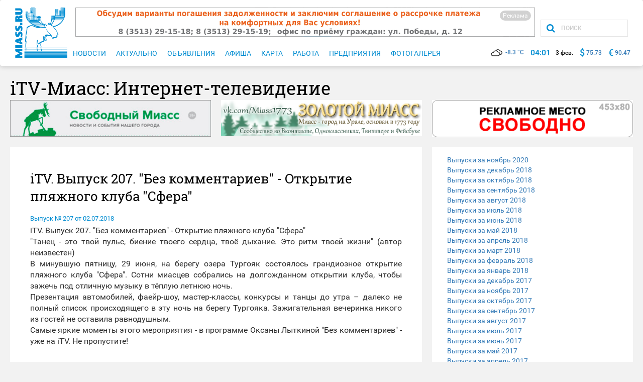

--- FILE ---
content_type: text/html; charset=cp1251
request_url: https://miass.ru/itv.html?news=213
body_size: 12175
content:
<!doctype html>
<!--[if lt IE 7]>
<html class="no-js ie lt-ie9 lt-ie8 lt-ie7" lang="ru"> <![endif]-->
<!--[if IE 7]>
<html class="no-js ie lt-ie9 lt-ie8" lang="ru"> <![endif]-->
<!--[if IE 8]>
<html class="no-js ie lt-ie9" lang="ru"> <![endif]-->
<!--[if gt IE 8]><!-->
<html class="no-js" lang="ru"> <!--<![endif]-->
<head>
    <meta charset="windows-1251">
    <meta http-equiv="X-UA-Compatible" content="IE=edge">
    <title>Сайт города Миасса: iTV-Миасс: Интернет-телевидение</title>
    <meta name="viewport" content="width=device-width, initial-scale=1">
    <link rel="icon" type="image/png" href="favicon.png"/>
    <link rel="apple-touch-icon" href="apple-icon.png"/>

    <meta name="description" content="Сайт города Миасса">
    <meta name="keywords" content="Сайт города Миасса">
    
        <meta property="og:title" content="Сайт города Миасса"/>
        <meta property="og:type" content="article"/>
        <meta property="og:url" content=""/>
        <meta property="og:image" content=""/>
        <meta property="og:image:type" content="image/jpeg"/>
        <meta property="og:image:width" content="400"/>
        <meta property="og:image:height" content="300"/>
        <meta property="og:description" content=""/>
        <meta property="og:locale" content="ru_RU"/>
    

    
        <link rel="stylesheet" href="/css/bootstrap.min.css">
        <link rel="stylesheet" href="/components/font-awesome/css/font-awesome.min.css">
        <link rel="stylesheet" href="/components/slidebars/dist/slidebars.min.css">
        <link rel="stylesheet" href="/css/miass.css">

    <!-- Include libraries -->
        <link rel="stylesheet" href="/css/template.css">
    

    <!--[if lt IE 9]>
    <script src="https://oss.maxcdn.com/html5shiv/3.7.3/html5shiv.min.js"></script>
    <script src="https://oss.maxcdn.com/respond/1.4.2/respond.min.js"></script>
    <![endif]-->

    <!-- Global site tag (gtag.js) - Google Analytics -->
    <script async src="https://www.googletagmanager.com/gtag/js?id=UA-158714857-1"></script>
    <script>
      window.dataLayer = window.dataLayer || [];
      function gtag(){dataLayer.push(arguments);}
      gtag('js', new Date());

      gtag('config', 'UA-158714857-1');
    </script>

</head>
<body>
<!--LiveInternet counter--><script type="text/javascript">new Image().src = "//counter.yadro.ru/hit?r" + escape(document.referrer) + ((typeof(screen)=="undefined")?"" : ";s"+screen.width+"*"+screen.height+"*" + (screen.colorDepth?screen.colorDepth:screen.pixelDepth)) + ";u"+escape(document.URL) +  ";" +Math.random();</script><!--/LiveInternet-->


    <!--[if lt IE 8]>
    <p class="browserupgrade">Вы используете <strong>старый</strong> браузер. Пожалуйства
        <a href="http://browsehappy.com/">обновите свой браузер</a>.</p>
    <![endif]-->



    <div class="page-wrapper">
        <div class="page-buffer ">

            <!-- Static navbar -->

<nav class="navbar">
    <div class="container">
        <div class="navbar-wr">
            <div class="navbar-header">
                <div class="navbar-slidebar" off-canvas="js-slidebar left overlay">
                    <div class="navbar-slidebar__btn">
                        <button class="js-navbar-close navbar-btn navbar-btn_close">
                            <span class="js-navbar-close-text navbar-btn__text">

                            </span>
                            <span class="js-navbar-close-img navbar-btn__img">
                                <img src="/images/logo/logo_navbar.png" alt="miass">
                            </span>
                            <span class="navbar-btn__icon">
                                <i class="fa fa-angle-left icon-arrow-left" aria-hidden="true"></i>
                            </span>
                        </button>
                    </div>
                    <div class="navbar-slidebar__list">
                        <ul class="js-navbar-list navbar-list">
                            <li class="js-navbar-list-item navbar-list__item">
                                <a class="js-navbar-link navbar-link" href="#">Miass.ru</a>
                                <ul class="js-navbar-list-sub navbar-list navbar-list_sub hidden">
                                    <li class="navbar-list__item"><a class="navbar-link" href="/price/banners.html">Баннеры</a></li>
                                    <li class="navbar-list__item"><a class="navbar-link" href="/contact.html">Контакты</a></li>
                                </ul>
                            </li>
                            <li class="js-navbar-list-item navbar-list__item">
                                <a class="js-navbar-link navbar-link" href="#">Новости</a>
                                <ul class="js-navbar-list-sub navbar-list navbar-list_sub hidden">
                                    <li class="navbar-list__item"><a class="navbar-link" href="/topic.html">Картина дня</a></li>
                                    <li class="navbar-list__item"><a class="navbar-link" href="https://newsmiass.ru/">NewsMiass.ru</a></li>
                                    <li class="navbar-list__item"><a class="navbar-link" href="/itv.html"><span style='text-transform:none;'>i</span>TV-Миасс</a></li>
                                    <li class="navbar-list__item"><a class="navbar-link" href="/politika-analitika-new.html">Политика и аналитика</a></li>
                                    <li class="navbar-list__item"><a class="navbar-link" href="/information.html">Есть информация...</a></li>
                                    <li class="navbar-list__item"><a class="navbar-link" href="/goichs.html">ГОиЧС</a></li>
                                </ul>
                            </li>
                            <li class="js-navbar-list-item navbar-list__item">
                                <a class="js-navbar-link navbar-link" href="#">Актуально</a>
                                <ul class="js-navbar-list-sub navbar-list navbar-list_sub hidden">
                                    <li class="navbar-list__item"><a class="navbar-link" href="/covid-19.html">COVID-19</a></li>
                                    <li class="navbar-list__item"><a class="navbar-link" href="https://newsmiass.ru/komsvodka.php">Комсводка</a></li>
                                    <li class="navbar-list__item"><a class="navbar-link" href="http://miass.biz/currency.php">Курсы валют</a></li>
                                    <li class="navbar-list__item"><a class="navbar-link" href="/weather.html">Погода</a></li>
                                    <li class="navbar-list__item"><a class="navbar-link" href="http://www.memorial-miass.ru/funeral_halls/" target=_blank>Мемориал</a></li>
                                </ul>
                            </li>
                            <li class="navbar-list__item"><a class="navbar-link" href="/announce.html">Объявления</a></li>
                            <li class="navbar-list__item"><a class="navbar-link" href="/photogallery.html">Фотогалерея</a></li>
                            <li class="navbar-list__item"><a class="navbar-link" href="/afisha.html">Афиша</a></li>
                            <li class="navbar-list__item"><a class="navbar-link" href="https://miass.ru/maps/">Интерактивная карта</a></li>
                            <li class="js-navbar-list-item navbar-list__item">
                                <a class="js-navbar-link navbar-link" href="#">Спорт и отдых</a>
                                <ul class="js-navbar-list-sub navbar-list navbar-list_sub hidden">
                                    <li class="navbar-list__item"><a class="navbar-link" href="http://www.chessmiass.ru/">Федерация шахмат</a></li>
                                    <li class="navbar-list__item"><a class="navbar-link" href="http://ff-miass.ru/">Федерация футбола</a></li>
                                    <li class="navbar-list__item"><a class="navbar-link" href="http://hockey-miass.ru/">Федерация хоккея</a></li>
                                </ul>
                            </li>
                            <li class="navbar-list__item"><a class="navbar-link" href="http://www.miass.info/forum/">Форум</a></li>
                        </ul>
                    </div>
                </div>
                <button type="button" class="js-navbar-open navbar-toggle">
                    <span class="sr-only">Меню</span>
                    <span class="icon-bar"></span>
                    <span class="icon-bar"></span>
                    <span class="icon-bar"></span>
                </button>
                <button class="js-navbar-btn-search navbar-btn navbar-btn_search">
                    <i class="fa fa-search icon-search"></i>
                </button>
                <a class="navbar-brand" href="/index.html">
                    <img src="/images/logo/logo_mobile.png" alt="miass" class="visible-xs">
                    <img src="/images/logo/logo.png" alt="miass" class="hidden-xs">
                </a>
                <div class="js-navbar-search navbar-search navbar-search_mobile">
                    <form class="navbar-search__form" action=/search.html method=get>
                        <button class="btn navbar-search-btn">
                            <i class="fa fa-search icon-search"></i>
                        </button>
                        <input class="navbar-search-input" placeholder="ПОИСК" type="text" name=find>
                    </form>
                </div>
            </div>
            <div id="navbar" class="navbar-collapse collapse clearfix">
                <div class="navbar-collapse-row first">
<div class='banner banner_navbar'><div class=markerORD_main><a href='//miass.ru/inc/gb.php?2710+1770073306+erid=2VfnxwJkv4R' target=_blank><img src=//miass.ru/inc/bb.php?2710+1770073306 border=0 title='АО «УралАЗ-Энерго». Образовалась задолженность за ГВС и отопление?' alt='АО «УралАЗ-Энерго». Образовалась задолженность за ГВС и отопление?'></a><div class=markerORD_div><div class=markerORD_font>Реклама</div><div class=markerORD_info><b>Рекламодатель:</b><br>АО «УралАЗ-Энерго»<br>ИНН: 7415036215<br>erid: 2VfnxwJkv4R</div></div></div></div>
                    <div class="navbar-search">
                        <form class="navbar-search__form" action=/search.html method=get>
                            <button class="btn navbar-search-btn">
                                <i class="fa fa-search icon-search"></i>
                            </button>
                            <input class="navbar-search-input" placeholder="ПОИСК" type="text" name=find>
                        </form>
                    </div>
                </div>
                <div class="navbar-collapse-row">
                    <ul class="nav navbar-nav navbar-nav-miass">

                            <li class="navbar-nav__item">
                                <a class="navbar-nav-link" href="/news-list.html"><span class="navbar-nav-link__text">Новости</span></a>
                            </li>
                        
                            <li class="navbar-nav__item">
                                <a class="navbar-nav-link" href="/actual.html"><span class="navbar-nav-link__text">Актуально</span></a>
                            </li>
                        
                            <li class="navbar-nav__item">
                                <a class="navbar-nav-link" href="/announce.html"><span class="navbar-nav-link__text">Объявления</span></a>
                            </li>
                        
                            <li class="navbar-nav__item">
                                <a class="navbar-nav-link" href="/afisha.html"><span class="navbar-nav-link__text">Афиша</span></a>
                            </li>
                            
                            <li class="navbar-nav__item">
                                <a class="navbar-nav-link" href="https://miass.ru/maps/"><span class="navbar-nav-link__text">Карта</span></a>
                            </li>

                            <li class="navbar-nav__item">
                                <a class="navbar-nav-link" href="/announce.html?razdel=53"><span class="navbar-nav-link__text">Работа</span></a>
                            </li>

                            <li class="navbar-nav__item">
                                <a class="navbar-nav-link" href="http://miass.biz/"><span class="navbar-nav-link__text">Предприятия</span></a>
                            </li>

                            <li class="navbar-nav__item ">
                                <a class="navbar-nav-link" href="/photogallery.html"><span class="navbar-nav-link__text">Фотогалерея</span></a>
                            </li>

                    </ul>
                    <ul class="navbar-info">
                        <li class="navbar-info__item"><span class="navbar-info-text"><a href="/weather.html">
<img src=/images/weather/2.png height=24 hspace=5 border=0 align=absbottom />-8.3 °C                        </a></span></li>
                        <li class="navbar-info__item">
                            <span class="navbar-info-text navbar-info-text_time" id=MTime>
04:01</span></li><li class="navbar-info__item"><span class="navbar-info-text" id=MDate>3 
<script type=text/javascript>var M='янв.,фев.,мар.,апр.,мая,июня,июля,авг.,сен.,окт.,ноя.,дек.'.split(','),o1=document.getElementById('MTime'),o2=document.getElementById('MDate'),dt=new Date().getTime()-1770091306000;(function f(){var t=new Date(new Date().getTime()-dt);o1.innerHTML=('0'+t.getUTCHours()).slice(-2)+':'+('0'+t.getUTCMinutes()).slice(-2);o2.innerHTML=t.getUTCDate()+' '+M[t.getUTCMonth()];setTimeout(f,10000)})()</script>                            </span>
                        </li>
                        <li class="navbar-info__item">
                            <span class="navbar-info-text navbar-info-text_value">$</span>
                            <span class="navbar-info-text"><a href=http://miass.biz/currency.php?2 target=_blank>75.73</a></span>
                        </li>
                        <li class="navbar-info__item">
                            <span class="navbar-info-text navbar-info-text_value">€</span>
                            <span class="navbar-info-text"><a href=http://miass.biz/currency.php?3 target=_blank>90.47</a></span>
                        </li>
                    </ul>
                </div>
            </div>
        </div>
    </div>

</nav>
<div class='banner visible-xs'><div class=markerORD_main><a href='//miass.ru/inc/gb.php?2710+1770073306+erid=2VfnxwJkv4R' target=_blank><img src=//miass.ru/inc/bb.php?2710+1770073306 border=0 title='АО «УралАЗ-Энерго». Образовалась задолженность за ГВС и отопление?' alt='АО «УралАЗ-Энерго». Образовалась задолженность за ГВС и отопление?'></a><div class=markerORD_div><div class=markerORD_font>Реклама</div><div class=markerORD_info><b>Рекламодатель:</b><br>АО «УралАЗ-Энерго»<br>ИНН: 7415036215<br>erid: 2VfnxwJkv4R</div></div></div></div>
            
                <div class="content-wr">
                    
    <div class="container">
        <div class="catalog">
            <div class="catalog__title">
                <div class="catalog-title">iTV-Миасс: Интернет-телевидение</div>
            </div>
            <div class="catalog__banners">
                <div class="row">
                    <div class="col-md-4"><a href=//miass.ru/inc/gb.php?1136+1770073306 target=_blank class=banner><img src=//miass.ru/inc/bb.php?1136+1770073306 border=0 title='Свободный Миасс' alt='Свободный Миасс'></a>
</div>
                    <div class="col-md-4"><a href=//miass.ru/inc/gb.php?1135+1770073306 target=_blank class=banner><img src=//miass.ru/inc/bb.php?1135+1770073306 border=0 title='Золотой Миасс' alt='Золотой Миасс'></a>
</div>
                    <div class="col-md-4"><a href=/price/banners.html class=banner><img src=/banner/453-80-3.gif></a></div>
                </div>
            </div>

                <div class="row">
                    <div class="col-md-8 col-vl-9">
<div class="catalog-show-block"><div class="row"><div class="main_bg">
<div class="catalog-show-title">iTV. Выпуск 207. "Без комментариев" - Открытие пляжного клуба "Сфера"</div>
<div class="afisha-content__title">Выпуск № 207 от 02.07.2018</div>
<div class="post-label"><div class="post-label__content" align=justify>iTV. Выпуск 207. "Без комментариев" - Открытие пляжного клуба "Сфера"<br />
"Танец - это твой пульс, биение твоего сердца, твоё дыхание. Это ритм твоей жизни" (автор неизвестен)<br />
В минувшую пятницу, 29 июня, на берегу озера Тургояк состоялось грандиозное открытие пляжного клуба "Сфера". Сотни миасцев собрались на долгожданном открытии клуба, чтобы зажечь под отличную музыку в тёплую летнюю ночь.<br />
Презентация автомобилей, фаейр-шоу, мастер-классы, конкурсы и танцы до утра – далеко не полный список происходящего в эту ночь на берегу Тургояка. Зажигательная вечеринка никого из гостей не оставила равнодушным.<br />
Самые яркие моменты этого мероприятия - в программе Оксаны Лыткиной "Без комментариев" - уже на iTV. Не пропустите!</div></div>
<div align=center><iframe width="560" height="315" src="https://www.youtube.com/embed/CRdrQGPmZA4" frameborder="0" allowfullscreen></iframe></div>
</div></div>
</div><div class="main_bg"><a name=discussion></a><p><b>Обсуждение</b></p>
<table width=100% border=0 cellspacing=1 cellpadding=3>
<tr valign=top><td width=70%><font face=Arial size=-1><a name=3369></a>9. <b>Ивану</b> &nbsp; <font color=gray>в ответ пользователю</font> <b>иван</b> [<a href=#3369 OnClick='showanswer("3369"); return false;' id='a3369'>показать</a>]<br><nobr><font size=-2><font color=gray>09.07.18 в 15:17</font> &nbsp; <font color=dddddd>IP: 176.59.197.108</font></nobr><br></font></td><td width=30% align=right><font size=-1>0</font></td></tr><tr valign=top><td colspan=2 style='border-bottom: 2px solid #cccccc; padding: 10px 5px;'><div align=justify style='display:none; background-color: #eee;padding: 10px; margin-bottom: 5px;' id=b3369>Умники, создайте сами что-нибудь стоящее, потом пи...е<div style='margin-top:5px; font-size: 90%;'><b><i>иван</i></b> &nbsp; 03.07.18 в 12:57 &nbsp; <font color=silver>IP: 178.46.163.77</font></div><div align=right><a href='#answerform' class=button style='width:100px;font-weight:normal;border-color: #ccc;' OnClick='answer("иван", "3336");' title='Для цитирования, выделите фрагмент текста и нажмите кнопку "Ответить"'>Ответить</a></div></div>
<div id=t3369><div align=justify>иван, все верно, это та категория людей, которые только вонять умеют. При этом сами лежат на соседнем городском пляже с кучей жратвы и пива, а потом ходят в туалет в озеро. Но рассуждают об экологии и памятниках природы. Молодцы, что построили что-то стоящее.</div>
<div align=right><a href='#answerform' class=button style='width:100px;font-weight:normal;' OnClick='answer("Ивану", "3369");' title='Для цитирования, выделите фрагмент текста и нажмите кнопку "Ответить"'>Ответить</a></div></div></td></tr><tr valign=top><td width=70%><font face=Arial size=-1><a name=3336></a>8. <b>иван</b> &nbsp; <font color=gray>в ответ пользователю</font> <b>!</b> [<a href=#3336 OnClick='showanswer("3336"); return false;' id='a3336'>показать</a>]<br><nobr><font size=-2><font color=gray>03.07.18 в 12:57</font> &nbsp; <font color=dddddd>IP: 178.46.163.77</font></nobr><br></font></td><td width=30% align=right><font size=-1>+2</font></td></tr><tr valign=top><td colspan=2 style='border-bottom: 2px solid #cccccc; padding: 10px 5px;'><div align=justify style='display:none; background-color: #eee;padding: 10px; margin-bottom: 5px;' id=b3336>И ничего, что многочисленые нарушения в оформлении участка. Денежки получили все, и рады, и молчок...<div style='margin-top:5px; font-size: 90%;'><b><i>!</i></b> &nbsp; 03.07.18 в 08:44 &nbsp; <font color=silver>IP: 176.56.1.166</font></div><div align=right><a href='#answerform' class=button style='width:100px;font-weight:normal;border-color: #ccc;' OnClick='answer("!", "3335");' title='Для цитирования, выделите фрагмент текста и нажмите кнопку "Ответить"'>Ответить</a></div></div>
<div id=t3336><div align=justify>Умники, создайте сами что-нибудь стоящее, потом пи...е</div>
<div align=right><a href='#answerform' class=button style='width:100px;font-weight:normal;' OnClick='answer("иван", "3336");' title='Для цитирования, выделите фрагмент текста и нажмите кнопку "Ответить"'>Ответить</a></div></div></td></tr><tr valign=top><td width=70%><font face=Arial size=-1><a name=3335></a>7. <b>!</b><br><nobr><font size=-2><font color=gray>03.07.18 в 08:44</font> &nbsp; <font color=dddddd>IP: 176.56.1.166</font></nobr><br></font></td><td width=30% align=right><font size=-1>+3</font></td></tr><tr valign=top><td colspan=2 style='border-bottom: 2px solid #cccccc; padding: 10px 5px;'><div id=t3335><div align=justify>И ничего, что многочисленые нарушения в оформлении участка. Денежки получили все, и рады, и молчок...</div>
<div align=right><a href='#answerform' class=button style='width:100px;font-weight:normal;' OnClick='answer("!", "3335");' title='Для цитирования, выделите фрагмент текста и нажмите кнопку "Ответить"'>Ответить</a></div></div></td></tr><tr valign=top><td width=70%><font face=Arial size=-1><a name=3334></a>6. <b>Вол</b><br><nobr><font size=-2><font color=gray>03.07.18 в 08:36</font> &nbsp; <font color=dddddd>IP: 91.238.128.25</font></nobr><br></font></td><td width=30% align=right><font size=-1>-3</font></td></tr><tr valign=top><td colspan=2 style='border-bottom: 2px solid #cccccc; padding: 10px 5px;'><div id=t3334><div align=justify>Гнать их надо оттуда поганой метлой</div>
<div align=right><a href='#answerform' class=button style='width:100px;font-weight:normal;' OnClick='answer("Вол", "3334");' title='Для цитирования, выделите фрагмент текста и нажмите кнопку "Ответить"'>Ответить</a></div></div></td></tr><tr valign=top><td width=70%><font face=Arial size=-1><a name=3331></a>5. <b>Alexey</b> &nbsp; <font color=gray>в ответ пользователю</font> <b>Радостный Я</b> [<a href=#3331 OnClick='showanswer("3331"); return false;' id='a3331'>показать</a>]<br><nobr><font size=-2><font color=gray>02.07.18 в 22:58</font> &nbsp; <font color=dddddd>IP: 188.19.43.131</font></nobr><br></font></td><td width=30% align=right><font size=-1>-2</font></td></tr><tr valign=top><td colspan=2 style='border-bottom: 2px solid #cccccc; padding: 10px 5px;'><div align=justify style='display:none; background-color: #eee;padding: 10px; margin-bottom: 5px;' id=b3331>Хоть что-то цивильное в Миассе появилось. Респект.<div style='margin-top:5px; font-size: 90%;'><b><i>Радостный Я</i></b> &nbsp; 02.07.18 в 21:03 &nbsp; <font color=silver>IP: 188.18.220.133</font></div><div align=right><a href='#answerform' class=button style='width:100px;font-weight:normal;border-color: #ccc;' OnClick='answer("Радостный Я", "3327");' title='Для цитирования, выделите фрагмент текста и нажмите кнопку "Ответить"'>Ответить</a></div></div>
<div id=t3331><div align=justify>Радостный Я, ага, у памятника природы)))</div>
<div align=right><a href='#answerform' class=button style='width:100px;font-weight:normal;' OnClick='answer("Alexey", "3331");' title='Для цитирования, выделите фрагмент текста и нажмите кнопку "Ответить"'>Ответить</a></div></div></td></tr><tr valign=top><td width=70%><font face=Arial size=-1><a name=3329></a>4. <b>Дмитрий</b><br><nobr><font size=-2><font color=gray>02.07.18 в 21:50</font> &nbsp; <font color=dddddd>IP: 77.222.109.64</font></nobr><br><nobr>E-mail: <a href=mailto:89517801555@mail.ru>89517801555@mail.ru</a></nobr></font></td><td width=30% align=right><font size=-1>+11</font></td></tr><tr valign=top bgcolor=e0ffe0><td colspan=2 style='border-bottom: 2px solid #cccccc; padding: 10px 5px;'><div id=t3329><div align=justify>Особенно рады жители ближайших домов бессонным ночам скоро возьмутся за топоры.</div>
<div align=right><a href='#answerform' class=button style='width:100px;font-weight:normal;' OnClick='answer("Дмитрий", "3329");' title='Для цитирования, выделите фрагмент текста и нажмите кнопку "Ответить"'>Ответить</a></div></div></td></tr><tr valign=top><td width=70%><font face=Arial size=-1><a name=3328></a>3. <b>т</b><br><nobr><font size=-2><font color=gray>02.07.18 в 21:34</font> &nbsp; <font color=dddddd>IP: 217.118.83.226</font></nobr><br></font></td><td width=30% align=right><font size=-1>-2</font></td></tr><tr valign=top><td colspan=2 style='border-bottom: 2px solid #cccccc; padding: 10px 5px;'><div id=t3328><div align=justify>А дочка Васькова похоже не сильно горюет! ПапАньку "закрыли" а она пляшет во всю.</div>
<div align=right><a href='#answerform' class=button style='width:100px;font-weight:normal;' OnClick='answer("т", "3328");' title='Для цитирования, выделите фрагмент текста и нажмите кнопку "Ответить"'>Ответить</a></div></div></td></tr><tr valign=top><td width=70%><font face=Arial size=-1><a name=3327></a>2. <b>Радостный Я</b><br><nobr><font size=-2><font color=gray>02.07.18 в 21:03</font> &nbsp; <font color=dddddd>IP: 188.18.220.133</font></nobr><br></font></td><td width=30% align=right><font size=-1>+2</font></td></tr><tr valign=top><td colspan=2 style='border-bottom: 2px solid #cccccc; padding: 10px 5px;'><div id=t3327><div align=justify>Хоть что-то цивильное в Миассе появилось. Респект.</div>
<div align=right><a href='#answerform' class=button style='width:100px;font-weight:normal;' OnClick='answer("Радостный Я", "3327");' title='Для цитирования, выделите фрагмент текста и нажмите кнопку "Ответить"'>Ответить</a></div></div></td></tr><tr valign=top><td width=70%><font face=Arial size=-1><a name=3325></a>1. <b>Bарнон</b><br><nobr><font size=-2><font color=gray>02.07.18 в 19:27</font> &nbsp; <font color=dddddd>IP: 188.18.234.134</font></nobr><br></font></td><td width=30% align=right><font size=-1>-3</font></td></tr><tr valign=top><td colspan=2 style='border-bottom: 2px solid #cccccc; padding: 10px 5px;'><div id=t3325><div align=justify>Ещё одно злачное место в Миассе...</div>
<div align=right><a href='#answerform' class=button style='width:100px;font-weight:normal;' OnClick='answer("Bарнон", "3325");' title='Для цитирования, выделите фрагмент текста и нажмите кнопку "Ответить"'>Ответить</a></div></div></td></tr></table>
<table width=100% border=0 cellpadding=0 cellspacing=0><tr>
</tr></table>
</div><div class="main_bg"><a name=answerform></a><p><b>Ваше мнение</b></p>
<div class="row"><div class="col-md-9">
<form action=/itv.html?news=213#goform method=post enctype=multipart/form-data name=df id=df><input type=hidden name=owner_id id=owner_id value=0>
<font size=-1 face=Arial>Текст сообщения:<font color=maroon>*</font></font><br><textarea name=text99 cols=40 rows=9 style='width:100%;'></textarea>
</div><div class="col-md-3">
<font size=-1 face=Arial>Имя:<font color=maroon>*</font><br><input type=text name=name size=20 maxlength=32 value='' style=width:100%><br>
E-mail:<br><input type=text name=mail size=20 maxlength=64 value='' style=width:100%><br>
</font><br><input type=submit name=ok value='отправить' style=width:100%>
</form>
</div></div><div align=justify><font size=-1 face=Arial><font color=maroon>*</font> поля, обязательные для заполнения</font><br>
<font size=-2><input type=checkbox value=checked checked onChange='document.getElementById("df").ok.disabled=!this.checked;'> Нажимая кнопку "Отправить", я принимаю <a href=/agreement.html>Cоглашение</a> и даю согласие на обработку своих персональных данных в соответствии с <a href=/privacy.html>Политикой конфиденциальности</a>.</font><br>
<font face=Arial size=-1 color=gray>Редакция оставляет за собой право удалять сообщения содержащие ненормативную лексику, персональные сообщения, оскорбления, а также призывы к разжиганию религиозной или межнациональной розни и т.д. Так же удаляются сообщения и иллюстрации не имеющие отношения к теме статьи, сообщения с чрезмерным использованием верхнего регистра, сообщения на латинице (транслите) или иностранных языках. Позиция редакции может не совпадать с мнением читателей.<br><br></font></div>
</div>                    </div>
                    <div class="col-md-4 col-vl-3">

                    <div class="main_bg">
<div id='accordion' role='tablist'>
<div class='card'>
<div class='card-header' role='tab' id='heading1'><a data-toggle='collapse' href='#collapse1' aria-expanded='true' aria-controls='collapse1'>Выпуски за ноябрь 2020</a></div>
<div id='collapse1' class='collapse' role='tabpanel' aria-labelledby='heading1' data-parent='#accordion'><ul class='main-list' style='margin-left:20px;'>
<li class="main-list__item"><a href="/itv.html?news=241" class="main-link">№ 235 от 25.11.2020</a></li>
<li class="main-list__item"><a href="/itv.html?news=240" class="main-link">№ 234 от 18.11.2020</a></li>
</ul></div></div>
<div class='card'>
<div class='card-header' role='tab' id='heading2'><a data-toggle='collapse' href='#collapse2' aria-expanded='true' aria-controls='collapse2'>Выпуски за декабрь 2018</a></div>
<div id='collapse2' class='collapse' role='tabpanel' aria-labelledby='heading2' data-parent='#accordion'><ul class='main-list' style='margin-left:20px;'>
<li class="main-list__item"><a href="/itv.html?news=239" class="main-link">№ 233 от 25.12.2018</a></li>
</ul></div></div>
<div class='card'>
<div class='card-header' role='tab' id='heading3'><a data-toggle='collapse' href='#collapse3' aria-expanded='true' aria-controls='collapse3'>Выпуски за октябрь 2018</a></div>
<div id='collapse3' class='collapse' role='tabpanel' aria-labelledby='heading3' data-parent='#accordion'><ul class='main-list' style='margin-left:20px;'>
<li class="main-list__item"><a href="/itv.html?news=238" class="main-link">№ 232 от 01.10.2018</a></li>
</ul></div></div>
<div class='card'>
<div class='card-header' role='tab' id='heading4'><a data-toggle='collapse' href='#collapse4' aria-expanded='true' aria-controls='collapse4'>Выпуски за сентябрь 2018</a></div>
<div id='collapse4' class='collapse' role='tabpanel' aria-labelledby='heading4' data-parent='#accordion'><ul class='main-list' style='margin-left:20px;'>
<li class="main-list__item"><a href="/itv.html?news=237" class="main-link">№ 231 от 28.09.2018</a></li>
<li class="main-list__item"><a href="/itv.html?news=236" class="main-link">№ 230 от 26.09.2018</a></li>
<li class="main-list__item"><a href="/itv.html?news=235" class="main-link">№ 229 от 22.09.2018</a></li>
<li class="main-list__item"><a href="/itv.html?news=234" class="main-link">№ 228 от 19.09.2018</a></li>
<li class="main-list__item"><a href="/itv.html?news=233" class="main-link">№ 227 от 17.09.2018</a></li>
<li class="main-list__item"><a href="/itv.html?news=232" class="main-link">№ 226 от 12.09.2018</a></li>
<li class="main-list__item"><a href="/itv.html?news=231" class="main-link">№ 225 от 10.09.2018</a></li>
<li class="main-list__item"><a href="/itv.html?news=230" class="main-link">№ 224 от 06.09.2018</a></li>
<li class="main-list__item"><a href="/itv.html?news=229" class="main-link">№ 223 от 05.09.2018</a></li>
<li class="main-list__item"><a href="/itv.html?news=228" class="main-link">№ 222 от 04.09.2018</a></li>
<li class="main-list__item"><a href="/itv.html?news=227" class="main-link">№ 221 от 01.09.2018</a></li>
</ul></div></div>
<div class='card'>
<div class='card-header' role='tab' id='heading5'><a data-toggle='collapse' href='#collapse5' aria-expanded='true' aria-controls='collapse5'>Выпуски за август 2018</a></div>
<div id='collapse5' class='collapse' role='tabpanel' aria-labelledby='heading5' data-parent='#accordion'><ul class='main-list' style='margin-left:20px;'>
<li class="main-list__item"><a href="/itv.html?news=226" class="main-link">№ 220 от 30.08.2018</a></li>
<li class="main-list__item"><a href="/itv.html?news=225" class="main-link">№ 219 от 23.08.2018</a></li>
<li class="main-list__item"><a href="/itv.html?news=224" class="main-link">№ 218 от 20.08.2018</a></li>
<li class="main-list__item"><a href="/itv.html?news=223" class="main-link">№ 217 от 19.08.2018</a></li>
<li class="main-list__item"><a href="/itv.html?news=222" class="main-link">№ 216 от 13.08.2018</a></li>
</ul></div></div>
<div class='card'>
<div class='card-header' role='tab' id='heading6'><a data-toggle='collapse' href='#collapse6' aria-expanded='true' aria-controls='collapse6'>Выпуски за июль 2018</a></div>
<div id='collapse6' class='collapse' role='tabpanel' aria-labelledby='heading6' data-parent='#accordion'><ul class='main-list' style='margin-left:20px;'>
<li class="main-list__item"><a href="/itv.html?news=221" class="main-link">№ 215 от 30.07.2018</a></li>
<li class="main-list__item"><a href="/itv.html?news=220" class="main-link">№ 214 от 29.07.2018</a></li>
<li class="main-list__item"><a href="/itv.html?news=219" class="main-link">№ 213 от 27.07.2018</a></li>
<li class="main-list__item"><a href="/itv.html?news=218" class="main-link">№ 212 от 25.07.2018</a></li>
<li class="main-list__item"><a href="/itv.html?news=217" class="main-link">№ 211 от 14.07.2018</a></li>
<li class="main-list__item"><a href="/itv.html?news=216" class="main-link">№ 210 от 11.07.2018</a></li>
<li class="main-list__item"><a href="/itv.html?news=215" class="main-link">№ 209 от 09.07.2018</a></li>
<li class="main-list__item"><a href="/itv.html?news=214" class="main-link">№ 208 от 06.07.2018</a></li>
<li class="main-list__item"><a href="/itv.html?news=213" class="main-link">№ 207 от 02.07.2018</a></li>
<li class="main-list__item"><a href="/itv.html?news=212" class="main-link">№ 206 от 01.07.2018</a></li>
</ul></div></div>
<div class='card'>
<div class='card-header' role='tab' id='heading7'><a data-toggle='collapse' href='#collapse7' aria-expanded='true' aria-controls='collapse7'>Выпуски за июнь 2018</a></div>
<div id='collapse7' class='collapse' role='tabpanel' aria-labelledby='heading7' data-parent='#accordion'><ul class='main-list' style='margin-left:20px;'>
<li class="main-list__item"><a href="/itv.html?news=211" class="main-link">№ 205 от 29.06.2018</a></li>
<li class="main-list__item"><a href="/itv.html?news=210" class="main-link">№ 204 от 28.06.2018</a></li>
<li class="main-list__item"><a href="/itv.html?news=209" class="main-link">№ 203 от 27.06.2018</a></li>
<li class="main-list__item"><a href="/itv.html?news=208" class="main-link">№ 202 от 26.06.2018</a></li>
<li class="main-list__item"><a href="/itv.html?news=207" class="main-link">№ 201 от 25.06.2018</a></li>
<li class="main-list__item"><a href="/itv.html?news=206" class="main-link">№ 200 от 23.06.2018</a></li>
<li class="main-list__item"><a href="/itv.html?news=205" class="main-link">№ 199 от 22.06.2018</a></li>
<li class="main-list__item"><a href="/itv.html?news=204" class="main-link">№ 198 от 21.06.2018</a></li>
<li class="main-list__item"><a href="/itv.html?news=203" class="main-link">№ 197 от 20.06.2018</a></li>
<li class="main-list__item"><a href="/itv.html?news=202" class="main-link">№ 196 от 18.06.2018</a></li>
<li class="main-list__item"><a href="/itv.html?news=201" class="main-link">№ 195 от 14.06.2018</a></li>
<li class="main-list__item"><a href="/itv.html?news=200" class="main-link">№ 194 от 13.06.2018</a></li>
<li class="main-list__item"><a href="/itv.html?news=199" class="main-link">№ 193 от 11.06.2018</a></li>
<li class="main-list__item"><a href="/itv.html?news=198" class="main-link">№ 192 от 10.06.2018</a></li>
<li class="main-list__item"><a href="/itv.html?news=197" class="main-link">№ 191 от 08.06.2018</a></li>
<li class="main-list__item"><a href="/itv.html?news=196" class="main-link">№ 190 от 06.06.2018</a></li>
<li class="main-list__item"><a href="/itv.html?news=195" class="main-link">№ 189 от 05.06.2018</a></li>
<li class="main-list__item"><a href="/itv.html?news=194" class="main-link">№ 188 от 04.06.2018</a></li>
<li class="main-list__item"><a href="/itv.html?news=193" class="main-link">№ 187 от 03.06.2018</a></li>
<li class="main-list__item"><a href="/itv.html?news=192" class="main-link">№ 186 от 01.06.2018</a></li>
</ul></div></div>
<div class='card'>
<div class='card-header' role='tab' id='heading8'><a data-toggle='collapse' href='#collapse8' aria-expanded='true' aria-controls='collapse8'>Выпуски за май 2018</a></div>
<div id='collapse8' class='collapse' role='tabpanel' aria-labelledby='heading8' data-parent='#accordion'><ul class='main-list' style='margin-left:20px;'>
<li class="main-list__item"><a href="/itv.html?news=191" class="main-link">№ 185 от 31.05.2018</a></li>
<li class="main-list__item"><a href="/itv.html?news=190" class="main-link">№ 184 от 30.05.2018</a></li>
<li class="main-list__item"><a href="/itv.html?news=189" class="main-link">№ 183 от 28.05.2018</a></li>
<li class="main-list__item"><a href="/itv.html?news=188" class="main-link">№ 182 от 24.05.2018</a></li>
<li class="main-list__item"><a href="/itv.html?news=187" class="main-link">№ 181 от 23.05.2018</a></li>
<li class="main-list__item"><a href="/itv.html?news=186" class="main-link">№ 180 от 21.05.2018</a></li>
<li class="main-list__item"><a href="/itv.html?news=185" class="main-link">№ 179 от 15.05.2018</a></li>
<li class="main-list__item"><a href="/itv.html?news=184" class="main-link">№ 178 от 12.05.2018</a></li>
<li class="main-list__item"><a href="/itv.html?news=183" class="main-link">№ 177 от 11.05.2018</a></li>
<li class="main-list__item"><a href="/itv.html?news=182" class="main-link">№ 176 от 09.05.2018</a></li>
<li class="main-list__item"><a href="/itv.html?news=181" class="main-link">№ 175 от 08.05.2018</a></li>
<li class="main-list__item"><a href="/itv.html?news=180" class="main-link">№ 174 от 07.05.2018</a></li>
</ul></div></div>
<div class='card'>
<div class='card-header' role='tab' id='heading9'><a data-toggle='collapse' href='#collapse9' aria-expanded='true' aria-controls='collapse9'>Выпуски за апрель 2018</a></div>
<div id='collapse9' class='collapse' role='tabpanel' aria-labelledby='heading9' data-parent='#accordion'><ul class='main-list' style='margin-left:20px;'>
<li class="main-list__item"><a href="/itv.html?news=179" class="main-link">№ 173 от 30.04.2018</a></li>
<li class="main-list__item"><a href="/itv.html?news=178" class="main-link">№ 172 от 29.04.2018</a></li>
<li class="main-list__item"><a href="/itv.html?news=177" class="main-link">№ 171 от 27.04.2018</a></li>
<li class="main-list__item"><a href="/itv.html?news=176" class="main-link">№ 170 от 25.04.2018</a></li>
<li class="main-list__item"><a href="/itv.html?news=175" class="main-link">№ 169 от 24.04.2018</a></li>
<li class="main-list__item"><a href="/itv.html?news=174" class="main-link">№ 168 от 23.04.2018</a></li>
<li class="main-list__item"><a href="/itv.html?news=173" class="main-link">№ 167 от 21.04.2018</a></li>
<li class="main-list__item"><a href="/itv.html?news=172" class="main-link">№ 166 от 18.04.2018</a></li>
<li class="main-list__item"><a href="/itv.html?news=171" class="main-link">№ 165 от 17.04.2018</a></li>
<li class="main-list__item"><a href="/itv.html?news=170" class="main-link">№ 164 от 14.04.2018</a></li>
<li class="main-list__item"><a href="/itv.html?news=169" class="main-link">№ 163 от 12.04.2018</a></li>
<li class="main-list__item"><a href="/itv.html?news=168" class="main-link">№ 162 от 11.04.2018</a></li>
<li class="main-list__item"><a href="/itv.html?news=167" class="main-link">№ 161 от 07.04.2018</a></li>
<li class="main-list__item"><a href="/itv.html?news=166" class="main-link">№ 160 от 06.04.2018</a></li>
<li class="main-list__item"><a href="/itv.html?news=165" class="main-link">№ 159 от 04.04.2018</a></li>
<li class="main-list__item"><a href="/itv.html?news=164" class="main-link">№ 158 от 01.04.2018</a></li>
</ul></div></div>
<div class='card'>
<div class='card-header' role='tab' id='heading10'><a data-toggle='collapse' href='#collapse10' aria-expanded='true' aria-controls='collapse10'>Выпуски за март 2018</a></div>
<div id='collapse10' class='collapse' role='tabpanel' aria-labelledby='heading10' data-parent='#accordion'><ul class='main-list' style='margin-left:20px;'>
<li class="main-list__item"><a href="/itv.html?news=163" class="main-link">№ 157 от 31.03.2018</a></li>
<li class="main-list__item"><a href="/itv.html?news=162" class="main-link">№ 156 от 30.03.2018</a></li>
<li class="main-list__item"><a href="/itv.html?news=161" class="main-link">№ 155 от 29.03.2018</a></li>
<li class="main-list__item"><a href="/itv.html?news=160" class="main-link">№ 154 от 28.03.2018</a></li>
<li class="main-list__item"><a href="/itv.html?news=159" class="main-link">№ 153 от 28.03.2018</a></li>
<li class="main-list__item"><a href="/itv.html?news=158" class="main-link">№ 152 от 27.03.2018</a></li>
<li class="main-list__item"><a href="/itv.html?news=157" class="main-link">№ 151 от 26.03.2018</a></li>
<li class="main-list__item"><a href="/itv.html?news=156" class="main-link">№ 150 от 24.03.2018</a></li>
<li class="main-list__item"><a href="/itv.html?news=155" class="main-link">№ 149 от 23.03.2018</a></li>
<li class="main-list__item"><a href="/itv.html?news=154" class="main-link">№ 148 от 22.03.2018</a></li>
<li class="main-list__item"><a href="/itv.html?news=153" class="main-link">№ 147 от 20.03.2018</a></li>
<li class="main-list__item"><a href="/itv.html?news=149" class="main-link">№ 146 от 19.03.2018</a></li>
<li class="main-list__item"><a href="/itv.html?news=152" class="main-link">№ 145 от 18.03.2018</a></li>
<li class="main-list__item"><a href="/itv.html?news=151" class="main-link">№ 144 от 18.03.2018</a></li>
<li class="main-list__item"><a href="/itv.html?news=150" class="main-link">№ 143 от 18.03.2018</a></li>
<li class="main-list__item"><a href="/itv.html?news=148" class="main-link">№ 142 от 17.03.2018</a></li>
<li class="main-list__item"><a href="/itv.html?news=147" class="main-link">№ 141 от 15.03.2018</a></li>
<li class="main-list__item"><a href="/itv.html?news=146" class="main-link">№ 140 от 12.03.2018</a></li>
<li class="main-list__item"><a href="/itv.html?news=145" class="main-link">№ 139 от 10.03.2018</a></li>
<li class="main-list__item"><a href="/itv.html?news=144" class="main-link">№ 138 от 08.03.2018</a></li>
<li class="main-list__item"><a href="/itv.html?news=143" class="main-link">№ 137 от 07.03.2018</a></li>
<li class="main-list__item"><a href="/itv.html?news=142" class="main-link">№ 136 от 06.03.2018</a></li>
<li class="main-list__item"><a href="/itv.html?news=141" class="main-link">№ 135 от 02.03.2018</a></li>
</ul></div></div>
<div class='card'>
<div class='card-header' role='tab' id='heading11'><a data-toggle='collapse' href='#collapse11' aria-expanded='true' aria-controls='collapse11'>Выпуски за февраль 2018</a></div>
<div id='collapse11' class='collapse' role='tabpanel' aria-labelledby='heading11' data-parent='#accordion'><ul class='main-list' style='margin-left:20px;'>
<li class="main-list__item"><a href="/itv.html?news=140" class="main-link">№ 134 от 27.02.2018</a></li>
<li class="main-list__item"><a href="/itv.html?news=139" class="main-link">№ 133 от 22.02.2018</a></li>
<li class="main-list__item"><a href="/itv.html?news=137" class="main-link">№ 132 от 21.02.2018</a></li>
</ul></div></div>
<div class='card'>
<div class='card-header' role='tab' id='heading12'><a data-toggle='collapse' href='#collapse12' aria-expanded='true' aria-controls='collapse12'>Выпуски за январь 2018</a></div>
<div id='collapse12' class='collapse' role='tabpanel' aria-labelledby='heading12' data-parent='#accordion'><ul class='main-list' style='margin-left:20px;'>
<li class="main-list__item"><a href="/itv.html?news=138" class="main-link">№ 131 от 30.01.2018</a></li>
<li class="main-list__item"><a href="/itv.html?news=136" class="main-link">№ 130 от 29.01.2018</a></li>
<li class="main-list__item"><a href="/itv.html?news=135" class="main-link">№ 129 от 25.01.2018</a></li>
<li class="main-list__item"><a href="/itv.html?news=134" class="main-link">№ 128 от 24.01.2018</a></li>
<li class="main-list__item"><a href="/itv.html?news=133" class="main-link">№ 127 от 23.01.2018</a></li>
<li class="main-list__item"><a href="/itv.html?news=132" class="main-link">№ 126 от 22.01.2018</a></li>
<li class="main-list__item"><a href="/itv.html?news=131" class="main-link">№ 125 от 19.01.2018</a></li>
<li class="main-list__item"><a href="/itv.html?news=130" class="main-link">№ 124 от 18.01.2018</a></li>
<li class="main-list__item"><a href="/itv.html?news=129" class="main-link">№ 123 от 17.01.2018</a></li>
<li class="main-list__item"><a href="/itv.html?news=128" class="main-link">№ 122 от 15.01.2018</a></li>
<li class="main-list__item"><a href="/itv.html?news=127" class="main-link">№ 121 от 12.01.2018</a></li>
<li class="main-list__item"><a href="/itv.html?news=126" class="main-link">№ 120 от 09.01.2018</a></li>
</ul></div></div>
<div class='card'>
<div class='card-header' role='tab' id='heading13'><a data-toggle='collapse' href='#collapse13' aria-expanded='true' aria-controls='collapse13'>Выпуски за декабрь 2017</a></div>
<div id='collapse13' class='collapse' role='tabpanel' aria-labelledby='heading13' data-parent='#accordion'><ul class='main-list' style='margin-left:20px;'>
<li class="main-list__item"><a href="/itv.html?news=125" class="main-link">№ 119 от 31.12.2017</a></li>
<li class="main-list__item"><a href="/itv.html?news=124" class="main-link">№ 118 от 30.12.2017</a></li>
<li class="main-list__item"><a href="/itv.html?news=123" class="main-link">№ 117 от 29.12.2017</a></li>
<li class="main-list__item"><a href="/itv.html?news=122" class="main-link">№ 116 от 28.12.2017</a></li>
<li class="main-list__item"><a href="/itv.html?news=121" class="main-link">№ 115 от 26.12.2017</a></li>
<li class="main-list__item"><a href="/itv.html?news=120" class="main-link">№ 114 от 25.12.2017</a></li>
<li class="main-list__item"><a href="/itv.html?news=119" class="main-link">№ 113 от 22.12.2017</a></li>
<li class="main-list__item"><a href="/itv.html?news=118" class="main-link">№ 112 от 21.12.2017</a></li>
<li class="main-list__item"><a href="/itv.html?news=117" class="main-link">№ 111 от 20.12.2017</a></li>
<li class="main-list__item"><a href="/itv.html?news=116" class="main-link">№ 110 от 15.12.2017</a></li>
<li class="main-list__item"><a href="/itv.html?news=115" class="main-link">№ 109 от 14.12.2017</a></li>
<li class="main-list__item"><a href="/itv.html?news=114" class="main-link">№ 108 от 13.12.2017</a></li>
<li class="main-list__item"><a href="/itv.html?news=113" class="main-link">№ 107 от 08.12.2017</a></li>
<li class="main-list__item"><a href="/itv.html?news=112" class="main-link">№ 106 от 07.12.2017</a></li>
<li class="main-list__item"><a href="/itv.html?news=111" class="main-link">№ 105 от 06.12.2017</a></li>
<li class="main-list__item"><a href="/itv.html?news=110" class="main-link">№ 104 от 04.12.2017</a></li>
<li class="main-list__item"><a href="/itv.html?news=109" class="main-link">№ 103 от 01.12.2017</a></li>
</ul></div></div>
<div class='card'>
<div class='card-header' role='tab' id='heading14'><a data-toggle='collapse' href='#collapse14' aria-expanded='true' aria-controls='collapse14'>Выпуски за ноябрь 2017</a></div>
<div id='collapse14' class='collapse' role='tabpanel' aria-labelledby='heading14' data-parent='#accordion'><ul class='main-list' style='margin-left:20px;'>
<li class="main-list__item"><a href="/itv.html?news=108" class="main-link">№ 102 от 30.11.2017</a></li>
<li class="main-list__item"><a href="/itv.html?news=107" class="main-link">№ 101 от 24.11.2017</a></li>
<li class="main-list__item"><a href="/itv.html?news=106" class="main-link">№ 100 от 20.11.2017</a></li>
<li class="main-list__item"><a href="/itv.html?news=105" class="main-link">№ 99 от 17.11.2017</a></li>
<li class="main-list__item"><a href="/itv.html?news=104" class="main-link">№ 98 от 15.11.2017</a></li>
<li class="main-list__item"><a href="/itv.html?news=103" class="main-link">№ 97 от 10.11.2017</a></li>
<li class="main-list__item"><a href="/itv.html?news=102" class="main-link">№ 96 от 01.11.2017</a></li>
</ul></div></div>
<div class='card'>
<div class='card-header' role='tab' id='heading15'><a data-toggle='collapse' href='#collapse15' aria-expanded='true' aria-controls='collapse15'>Выпуски за октябрь 2017</a></div>
<div id='collapse15' class='collapse' role='tabpanel' aria-labelledby='heading15' data-parent='#accordion'><ul class='main-list' style='margin-left:20px;'>
<li class="main-list__item"><a href="/itv.html?news=101" class="main-link">№ 95 от 27.10.2017</a></li>
<li class="main-list__item"><a href="/itv.html?news=100" class="main-link">№ 94 от 25.10.2017</a></li>
<li class="main-list__item"><a href="/itv.html?news=99" class="main-link">№ 93 от 24.10.2017</a></li>
<li class="main-list__item"><a href="/itv.html?news=98" class="main-link">№ 92 от 21.10.2017</a></li>
<li class="main-list__item"><a href="/itv.html?news=97" class="main-link">№ 91 от 20.10.2017</a></li>
<li class="main-list__item"><a href="/itv.html?news=96" class="main-link">№ 90 от 18.10.2017</a></li>
<li class="main-list__item"><a href="/itv.html?news=95" class="main-link">№ 89 от 13.10.2017</a></li>
<li class="main-list__item"><a href="/itv.html?news=94" class="main-link">№ 88 от 12.10.2017</a></li>
<li class="main-list__item"><a href="/itv.html?news=93" class="main-link">№ 87 от 09.10.2017</a></li>
<li class="main-list__item"><a href="/itv.html?news=92" class="main-link">№ 86 от 04.10.2017</a></li>
</ul></div></div>
<div class='card'>
<div class='card-header' role='tab' id='heading16'><a data-toggle='collapse' href='#collapse16' aria-expanded='true' aria-controls='collapse16'>Выпуски за сентябрь 2017</a></div>
<div id='collapse16' class='collapse' role='tabpanel' aria-labelledby='heading16' data-parent='#accordion'><ul class='main-list' style='margin-left:20px;'>
<li class="main-list__item"><a href="/itv.html?news=91" class="main-link">№ 85 от 29.09.2017</a></li>
<li class="main-list__item"><a href="/itv.html?news=90" class="main-link">№ 84 от 27.09.2017</a></li>
<li class="main-list__item"><a href="/itv.html?news=89" class="main-link">№ 83 от 26.09.2017</a></li>
<li class="main-list__item"><a href="/itv.html?news=88" class="main-link">№ 82 от 25.09.2017</a></li>
<li class="main-list__item"><a href="/itv.html?news=87" class="main-link">№ 81 от 21.09.2017</a></li>
<li class="main-list__item"><a href="/itv.html?news=86" class="main-link">№ 80 от 20.09.2017</a></li>
<li class="main-list__item"><a href="/itv.html?news=85" class="main-link">№ 79 от 19.09.2017</a></li>
<li class="main-list__item"><a href="/itv.html?news=84" class="main-link">№ 78 от 18.09.2017</a></li>
<li class="main-list__item"><a href="/itv.html?news=83" class="main-link">№ 77 от 14.09.2017</a></li>
<li class="main-list__item"><a href="/itv.html?news=82" class="main-link">№ 76 от 13.09.2017</a></li>
<li class="main-list__item"><a href="/itv.html?news=81" class="main-link">№ 75 от 12.09.2017</a></li>
<li class="main-list__item"><a href="/itv.html?news=80" class="main-link">№ 74 от 11.09.2017</a></li>
<li class="main-list__item"><a href="/itv.html?news=79" class="main-link">№ 73 от 08.09.2017</a></li>
<li class="main-list__item"><a href="/itv.html?news=78" class="main-link">№ 72 от 07.09.2017</a></li>
<li class="main-list__item"><a href="/itv.html?news=77" class="main-link">№ 71 от 01.09.2017</a></li>
</ul></div></div>
<div class='card'>
<div class='card-header' role='tab' id='heading17'><a data-toggle='collapse' href='#collapse17' aria-expanded='true' aria-controls='collapse17'>Выпуски за август 2017</a></div>
<div id='collapse17' class='collapse' role='tabpanel' aria-labelledby='heading17' data-parent='#accordion'><ul class='main-list' style='margin-left:20px;'>
<li class="main-list__item"><a href="/itv.html?news=76" class="main-link">№ 70 от 30.08.2017</a></li>
<li class="main-list__item"><a href="/itv.html?news=75" class="main-link">№ 69 от 29.08.2017</a></li>
<li class="main-list__item"><a href="/itv.html?news=74" class="main-link">№ 68 от 28.08.2017</a></li>
<li class="main-list__item"><a href="/itv.html?news=73" class="main-link">№ 67 от 25.08.2017</a></li>
<li class="main-list__item"><a href="/itv.html?news=72" class="main-link">№ 66 от 23.08.2017</a></li>
<li class="main-list__item"><a href="/itv.html?news=71" class="main-link">№ 65 от 21.08.2017</a></li>
<li class="main-list__item"><a href="/itv.html?news=70" class="main-link">№ 64 от 16.08.2017</a></li>
</ul></div></div>
<div class='card'>
<div class='card-header' role='tab' id='heading18'><a data-toggle='collapse' href='#collapse18' aria-expanded='true' aria-controls='collapse18'>Выпуски за июль 2017</a></div>
<div id='collapse18' class='collapse' role='tabpanel' aria-labelledby='heading18' data-parent='#accordion'><ul class='main-list' style='margin-left:20px;'>
<li class="main-list__item"><a href="/itv.html?news=69" class="main-link">№ 63 от 31.07.2017</a></li>
<li class="main-list__item"><a href="/itv.html?news=68" class="main-link">№ 62 от 28.07.2017</a></li>
<li class="main-list__item"><a href="/itv.html?news=67" class="main-link">№ 61 от 26.07.2017</a></li>
<li class="main-list__item"><a href="/itv.html?news=66" class="main-link">№ 60 от 24.07.2017</a></li>
<li class="main-list__item"><a href="/itv.html?news=65" class="main-link">№ 59 от 21.07.2017</a></li>
<li class="main-list__item"><a href="/itv.html?news=64" class="main-link">№ 58 от 19.07.2017</a></li>
<li class="main-list__item"><a href="/itv.html?news=63" class="main-link">№ 57 от 17.07.2017</a></li>
<li class="main-list__item"><a href="/itv.html?news=62" class="main-link">№ 56 от 14.07.2017</a></li>
<li class="main-list__item"><a href="/itv.html?news=61" class="main-link">№ 55 от 12.07.2017</a></li>
<li class="main-list__item"><a href="/itv.html?news=60" class="main-link">№ 54 от 11.07.2017</a></li>
<li class="main-list__item"><a href="/itv.html?news=59" class="main-link">№ 53 от 10.07.2017</a></li>
<li class="main-list__item"><a href="/itv.html?news=58" class="main-link">№ 52 от 07.07.2017</a></li>
<li class="main-list__item"><a href="/itv.html?news=57" class="main-link">№ 51 от 05.07.2017</a></li>
<li class="main-list__item"><a href="/itv.html?news=56" class="main-link">№ 50 от 03.07.2017</a></li>
</ul></div></div>
<div class='card'>
<div class='card-header' role='tab' id='heading19'><a data-toggle='collapse' href='#collapse19' aria-expanded='true' aria-controls='collapse19'>Выпуски за июнь 2017</a></div>
<div id='collapse19' class='collapse' role='tabpanel' aria-labelledby='heading19' data-parent='#accordion'><ul class='main-list' style='margin-left:20px;'>
<li class="main-list__item"><a href="/itv.html?news=55" class="main-link">№ 49 от 30.06.2017</a></li>
<li class="main-list__item"><a href="/itv.html?news=54" class="main-link">№ 48 от 29.06.2017</a></li>
<li class="main-list__item"><a href="/itv.html?news=53" class="main-link">№ 47 от 28.06.2017</a></li>
<li class="main-list__item"><a href="/itv.html?news=52" class="main-link">№ 45 от 27.06.2017</a></li>
<li class="main-list__item"><a href="/itv.html?news=51" class="main-link">№ 45 от 26.06.2017</a></li>
<li class="main-list__item"><a href="/itv.html?news=50" class="main-link">№ 44 от 23.06.2017</a></li>
<li class="main-list__item"><a href="/itv.html?news=49" class="main-link">№ 43 от 22.06.2017</a></li>
<li class="main-list__item"><a href="/itv.html?news=48" class="main-link">№ 42 от 21.06.2017</a></li>
<li class="main-list__item"><a href="/itv.html?news=47" class="main-link">№ 41 от 20.06.2017</a></li>
<li class="main-list__item"><a href="/itv.html?news=46" class="main-link">№ 40 от 19.06.2017</a></li>
<li class="main-list__item"><a href="/itv.html?news=45" class="main-link">№ 39 от 16.06.2017</a></li>
<li class="main-list__item"><a href="/itv.html?news=44" class="main-link">№ 38 от 15.06.2017</a></li>
<li class="main-list__item"><a href="/itv.html?news=43" class="main-link">№ 37 от 14.06.2017</a></li>
<li class="main-list__item"><a href="/itv.html?news=42" class="main-link">№ 36 от 13.06.2017</a></li>
<li class="main-list__item"><a href="/itv.html?news=41" class="main-link">№ 35 от 12.06.2017</a></li>
<li class="main-list__item"><a href="/itv.html?news=40" class="main-link">№ 34 от 10.06.2017</a></li>
<li class="main-list__item"><a href="/itv.html?news=39" class="main-link">№ 33 от 09.06.2017</a></li>
<li class="main-list__item"><a href="/itv.html?news=38" class="main-link">№ 32 от 08.06.2017</a></li>
<li class="main-list__item"><a href="/itv.html?news=37" class="main-link">№ 31 от 07.06.2017</a></li>
<li class="main-list__item"><a href="/itv.html?news=35" class="main-link">№ 30 от 06.06.2017</a></li>
<li class="main-list__item"><a href="/itv.html?news=34" class="main-link">№ 29 от 05.06.2017</a></li>
<li class="main-list__item"><a href="/itv.html?news=33" class="main-link">№ 28 от 02.06.2017</a></li>
<li class="main-list__item"><a href="/itv.html?news=32" class="main-link">№ 27 от 01.06.2017</a></li>
</ul></div></div>
<div class='card'>
<div class='card-header' role='tab' id='heading20'><a data-toggle='collapse' href='#collapse20' aria-expanded='true' aria-controls='collapse20'>Выпуски за май 2017</a></div>
<div id='collapse20' class='collapse' role='tabpanel' aria-labelledby='heading20' data-parent='#accordion'><ul class='main-list' style='margin-left:20px;'>
<li class="main-list__item"><a href="/itv.html?news=31" class="main-link">№ 26 от 31.05.2017</a></li>
<li class="main-list__item"><a href="/itv.html?news=30" class="main-link">№ 25 от 30.05.2017</a></li>
<li class="main-list__item"><a href="/itv.html?news=29" class="main-link">№ 24 от 29.05.2017</a></li>
<li class="main-list__item"><a href="/itv.html?news=28" class="main-link">№ 23 от 26.05.2017</a></li>
<li class="main-list__item"><a href="/itv.html?news=26" class="main-link">№ 22 от 25.05.2017</a></li>
<li class="main-list__item"><a href="/itv.html?news=27" class="main-link">№ 21 от 24.05.2017</a></li>
<li class="main-list__item"><a href="/itv.html?news=25" class="main-link">№ 20 от 23.05.2017</a></li>
<li class="main-list__item"><a href="/itv.html?news=24" class="main-link">№ 19 от 22.05.2017</a></li>
<li class="main-list__item"><a href="/itv.html?news=23" class="main-link">№ 18 от 19.05.2017</a></li>
<li class="main-list__item"><a href="/itv.html?news=22" class="main-link">№ 17 от 18.05.2017</a></li>
<li class="main-list__item"><a href="/itv.html?news=21" class="main-link">№ 16 от 17.05.2017</a></li>
<li class="main-list__item"><a href="/itv.html?news=20" class="main-link">№ 15 от 16.05.2017</a></li>
<li class="main-list__item"><a href="/itv.html?news=19" class="main-link">№ 14 от 15.05.2017</a></li>
<li class="main-list__item"><a href="/itv.html?news=18" class="main-link">№ 13 от 12.05.2017</a></li>
<li class="main-list__item"><a href="/itv.html?news=17" class="main-link">№ 12 от 11.05.2017</a></li>
<li class="main-list__item"><a href="/itv.html?news=16" class="main-link">№ 11 от 10.05.2017</a></li>
<li class="main-list__item"><a href="/itv.html?news=15" class="main-link">№ 10 от 05.05.2017</a></li>
<li class="main-list__item"><a href="/itv.html?news=13" class="main-link">№ 9 от 04.05.2017</a></li>
<li class="main-list__item"><a href="/itv.html?news=12" class="main-link">№ 8 от 03.05.2017</a></li>
<li class="main-list__item"><a href="/itv.html?news=11" class="main-link">№ 7 от 02.05.2017</a></li>
<li class="main-list__item"><a href="/itv.html?news=10" class="main-link">№ 6 от 01.05.2017</a></li>
</ul></div></div>
<div class='card'>
<div class='card-header' role='tab' id='heading21'><a data-toggle='collapse' href='#collapse21' aria-expanded='true' aria-controls='collapse21'>Выпуски за апрель 2017</a></div>
<div id='collapse21' class='collapse' role='tabpanel' aria-labelledby='heading21' data-parent='#accordion'><ul class='main-list' style='margin-left:20px;'>
<li class="main-list__item"><a href="/itv.html?news=9" class="main-link">№ 5 от 28.04.2017</a></li>
<li class="main-list__item"><a href="/itv.html?news=8" class="main-link">№ 4 от 27.04.2017</a></li>
<li class="main-list__item"><a href="/itv.html?news=7" class="main-link">№ 3 от 26.04.2017</a></li>
<li class="main-list__item"><a href="/itv.html?news=6" class="main-link">№ 2 от 25.04.2017</a></li>
<li class="main-list__item"><a href="/itv.html?news=5" class="main-link">№ 1 от 24.04.2017</a></li>
<li class="main-list__item"><a href="/itv.html?news=4" class="main-link">№ 0 от 24.04.2017</a></li>
</ul></div></div>
</div>
                    </div>
                                        </div>
                </div>
                
            </div>
        </div>
    </div>
                </div>

<script type=text/javascript>
function answer(name, oid) {
  s = document.getElementById('df').text99;
  t = window.getSelection();
  if (t!='') {t = '"[i]'+t+'[/i]" - ';}
  if (s.value!='') {
    s.value = s.value+'\n'+name+', '+t;
  } else {
    s.value = name+', '+t;
  }
  if (oid) {
    document.getElementById('df').owner_id.value = oid;
  }
}
function showanswer(id) {
  a = document.getElementById('a'+id);
  b = document.getElementById('b'+id);
  t = document.getElementById('t'+id);  
  if (a.innerHTML=='скрыть') {
    a.innerHTML = 'показать';
    t.style.marginLeft = 0;
    t.style.paddingLeft = 0;
    t.style.borderLeft = '';
    b.style.display = 'none';
  } else {
    a.innerHTML = 'скрыть';
    t.style.marginLeft = 30;
    t.style.paddingLeft = 5;
    t.style.borderLeft = 'solid 1px #ddd';
    b.style.display = 'block';
  }
}
</script>          
        </div>
    </div>

    <footer class="page-footer">

        
            <div class="footer">
    <div class="footer__menu">
        <div class="container">
            <div class="row hidden-xs hidden-sm">
                <div class="col-md-9 col-vl-9">
                    <div class="row">
                        <div class="col-xs-6 col-md-2">
                            <ul class="footer-list">
                                <li class="footer-list__item">
                                    <a href="/price/banners.html" class="footer-link">Баннеры</a>
                                </li>
                                <li class="footer-list__item">
                                    <a href="/price.html" class="footer-link">Услуги</a>
                                </li>
                                <li class="footer-list__item">
                                    <a href="/contact.html" class="footer-link">Контакты</a>
                                </li>
                            </ul>
                        </div>
                        <div class="col-xs-6 col-md-2">
                            <ul class="footer-list">
                                <li class="footer-list__item">
                                    <a href="https://newsmiass.ru/" class="footer-link">Лента Новостей</a>
                                </li>
                                <li class="footer-list__item">
                                    <a href="/information.html" class="footer-link">Есть информация...</a>
                                </li>
                                <li class="footer-list__item">
                                    <a href="/newspaper.html" class="footer-link">Архив Газет</a>
                                </li>
                            </ul>
                        </div>
                        <div class="col-xs-6 col-md-2">
                            <ul class="footer-list">
                                <li class="footer-list__item">
                                    <a href="http://www.miass.info/miass/about.php" class="footer-link">О городе</a>
                                </li>
                                <li class="footer-list__item">
                                    <a href="http://www.miass.info/miass/history.php" class="footer-link">История</a>
                                </li>
                                <li class="footer-list__item">
                                    <a href="/slovari.html" class="footer-link">Энциклопедия</a>
                                </li>
                            </ul>
                        </div>
                        <div class="col-xs-6 col-md-2">
                            <ul class="footer-list">
                                <li class="footer-list__item">
                                    <a href="/announce.html?razdel=15" class="footer-link">Недвижимость</a>
                                </li>
                                <li class="footer-list__item">
                                    <a href="/announce.html?razdel=9" class="footer-link">Автомобили</a>
                                </li>
                                <li class="footer-list__item">
                                    <a href="/announce.html?razdel=53" class="footer-link">Вакансии</a>
                                </li>
                            </ul>
                        </div>
                        <div class="col-xs-6 col-md-2">
                            <ul class="footer-list">
                                <li class="footer-list__item">
                                    <a href="http://miass.biz/" class="footer-link">Предприятия</a>
                                </li>
                                <li class="footer-list__item">
                                    <a href="/photogallery.html" class="footer-link">Фотогалерея</a>
                                </li>
                                <li class="footer-list__item">
                                    <a href="/afisha.html" class="footer-link">Афиша</a>
                                </li>
                            </ul>
                        </div>
                        <div class="col-xs-6 col-md-2">
                            <ul class="footer-list">
                                <li class="footer-list__item">
                                    <a href="https://newsmiass.ru/" class="footer-link">NewsMiass.ru</a>
                                </li>
                                <li class="footer-list__item">
                                    <a href="http://miass.biz/" class="footer-link">Miass.BIZ</a>
                                </li>
                                <li class="footer-list__item">
                                    <a href="http://miass.info/" class="footer-link">Miass.Info</a>
                                </li>
                            </ul>
                        </div>
                    </div>
                </div>
                <div class="col-xs-6 col-md-3 col-vl-3">
                    <ul class="footer-list text-center">
                        <li class="footer-list__item" style="font-size: 24px;">
                            <a href="https://t.me/newsmiass_ru" target=_blank class="social-link social-link_footer">
                                <i class="fa fa-telegram" aria-hidden="true"></i>
                            </a>
                            <a href="https://vk.com/news_miass" target=_blank class="social-link social-link_footer">
                                <i class="fa fa-vk" aria-hidden="true"></i>
                            </a>
                        </li>
                    </ul>
                </div>
            </div>
            <div class="row visible-xs visible-sm">
                <div class="col-xs-6">
                    <ul class="footer-list">
                        <li class="footer-list__item">
                            <a href="/price/banners.html" class="footer-link">Баннеры</a>
                        </li>
                        <li class="footer-list__item">
                            <a href="/price.html" class="footer-link">Услуги</a>
                        </li>
                        <li class="footer-list__item">
                            <a href="/contact.html" class="footer-link">Контакты</a>
                        </li>
                        <li class="footer-list__item">
                            <a href="http://www.miass.info/miass/about.php" class="footer-link">О городе</a>
                        </li>
                        <li class="footer-list__item">
                            <a href="http://www.miass.info/miass/history.php" class="footer-link">История</a>
                        </li>
                        <li class="footer-list__item">
                            <a href="/slovari.html" class="footer-link">Энциклопедия</a>
                        </li>
                        <li class="footer-list__item">
                            <a href="https://newsmiass.ru/" class="footer-link">Лента Новостей</a>
                        </li>
                    </ul>
                </div>
                <div class="col-xs-6">
                    <ul class="footer-list">
                        <li class="footer-list__item">
                            <a href="/announce.html" class="footer-link">Объявления</a>
                        </li>
                        <li class="footer-list__item">
                            <a href="/photogallery.html" class="footer-link">Фотогалерея</a>
                        </li>
                        <li class="footer-list__item">
                            <a href="/afisha.html" class="footer-link">Афиша</a>
                        </li>

                        <li class="footer-list__item">
                            <a href="https://t.me/newsmiass_ru" target=_blank class="social-link social-link_footer">
                                <i class="fa fa-telegram" aria-hidden="true"></i>
                            </a>
                            <a href="https://vk.com/news_miass" class="social-link social-link_footer">
                                <i class="fa fa-vk" aria-hidden="true"></i>
                            </a>
                        </li>
                    </ul>
                </div>
            </div>
        </div>
    </div>
    <div class="footer__info">
        <div class="container">
            <div class="row">
                <div class="footer-separate"></div>
                <div class="col-md-7">
                    <div class="footer-info">
                      <i class="fa fa-warning" aria-hidden="true" style="color:#FFF6AE;margin-right:10px"></i><a href="/agreement.html" class="footer-link" style="text-decoration:underline">Пользовательское соглашение</a> <i class="fa fa-warning" aria-hidden="true" style="color:#FFF6AE;margin: 0 10px"></i><a href="/privacy.html" class="footer-link" style="text-decoration:underline">Политика конфиденциальности</a><br>
                      При использовании материалов ссылка на сайт miass.ru обязательна. Сайт не является СМИ. 16+<br>
                      <font size=-1>На информационном ресурсе применяются <a href=/recommendation.html class="footer-link" style="text-decoration:underline">рекомендательные технологии</a> (информационные технологии предоставления информации на основе сбора, систематизации и анализа сведений, относящихся к предпочтениям пользователей сети "Интернет", находящихся на территории Российской Федерации)</font></br>
                      Тел.: <a href="tel:73513592722" class="footer-link">+7 (3513) 59-27-22</a> (пн-пт: 9:00-17:00) &nbsp; E-mail: <a href="mailto:miass@miass.ru" class="footer-link">miass@miass.ru</a><br>
                      ООО "ВЕБ Миасс"
                    </div>
                </div>
                <div class="col-sm-6 col-md-3">
                    <div class="footer-info">
<!--LiveInternet logo--><a href="https://www.liveinternet.ru/click" target="_blank"><img src="//counter.yadro.ru/logo?14.5" border="0" width="88" height="31" alt="" title="LiveInternet: показано число просмотров за 24 часа, посетителей за 24 часа и за сегодня"/></a><!--/LiveInternet-->

<!-- Yandex.Metrika informer -->
<a href="https://metrika.yandex.ru/stat/?id=55898188&amp;from=informer"
target="_blank" rel="nofollow"><img src="https://informer.yandex.ru/informer/55898188/3_0_EFEFEFFF_EFEFEFFF_0_pageviews"
style="width:88px; height:31px; border:0;" alt="Яндекс.Метрика" title="Яндекс.Метрика: данные за сегодня (просмотры, визиты и уникальные посетители)" class="ym-advanced-informer" data-cid="55898188" data-lang="ru" /></a>
<!-- /Yandex.Metrika informer -->

<!-- Yandex.Metrika counter -->
<script type="text/javascript" >
   (function(m,e,t,r,i,k,a){m[i]=m[i]||function(){(m[i].a=m[i].a||[]).push(arguments)};
   m[i].l=1*new Date();k=e.createElement(t),a=e.getElementsByTagName(t)[0],k.async=1,k.src=r,a.parentNode.insertBefore(k,a)})
   (window, document, "script", "https://mc.yandex.ru/metrika/tag.js", "ym");

   ym(55898188, "init", {
        clickmap:true,
        trackLinks:true,
        accurateTrackBounce:true
   });
</script>
<noscript><div><img src="https://mc.yandex.ru/watch/55898188" style="position:absolute; left:-9999px;" alt="" /></div></noscript>
<!-- /Yandex.Metrika counter -->
                    </div>
                </div>
                <div class="col-sm-6 col-md-2">
                    <div class="footer-info" style='font-size:90%;'>
                      <a href="https://www.altera-media.com/" class="footer-link">Услуги SEO</a> - Альтера<br>
                    </div>
                </div>
            </div>
        </div>
    </div>
</div>
        

    </footer>


    <script src="/components/jquery/dist/jquery.min.js"></script>
    <script src="/components/bootstrap/dist/js/bootstrap.min.js"></script>
    <script src="/js/vendor/modernizr-custom.js"></script>
    <script src="/components/slidebars/dist/slidebars.min.js"></script>
    <script src="/js/plugins.js"></script>
    <script src="/js/main.js"></script>
    
    <!-- Include libraries -->

</body>
</html>
